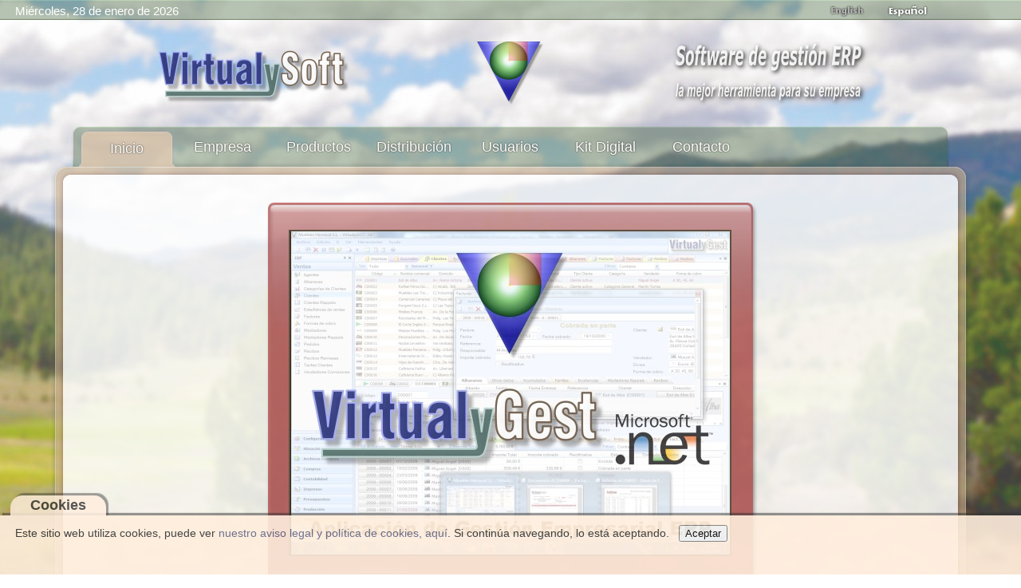

--- FILE ---
content_type: text/html; charset=UTF-8
request_url: https://virtualysoft.com/web/vys.php?menu=home&i=es&a=&s=inke0qecbjv8cqoie2o5kb9vci&lic=0&nus=&emp=&ast=
body_size: 4004
content:

<!DOCTYPE html>
<html xmlns="http://www.w3.org/1999/xhtml" xml:lang="es-es" lang="es-es" dir="ltr">
<head>
<meta http-equiv="content-type" content="text/html; charset=utf-8" />
<meta http-equiv="Cache-Control" content="max-age=2592000, public" />
<meta name="robots" content="all" />
<meta property="og:title" content="VirtualySoft - Software de gestion ERP para PYMEs - ERP VirtualyGEST .NET" />
<meta property="og:description" content="VirtualySoft es el fabricante del software ERP VirtualyGEST .NET para PYMES de diversos sectores. Sofware de gestión comercial e industrial para emprendedores y PYMES" />
<meta name="description" content="VirtualySoft es el fabricante del software ERP VirtualyGEST .NET para PYMES de diversos sectores. Sofware de gestión comercial e industrial para emprendedores y PYMES" />
<meta id="MetaDescription" name="DESCRIPTION" content="VirtualySoft es el fabricante del software ERP VirtualyGEST .NET para PYMES de diversos sectores. Sofware de gestión comercial e industrial para emprendedores y PYMES" />
<meta id="MetaKeywords" name="KEYWORDS" content="erp, software erp, software para pymes, software de gestion, software de gestion erp, software de gestion para pymes, software para empresas, software para empresas del mueble, sistemas de gestion comercial, software erp en español, software de fabricación, software para fabricantes, i+d software, virtualygest, soluciones erp, programa gestion comercial, programa gestion industrial, programa gestion de empresas, gestion ventas, gestion compras, gestion produccion, programa contabilidad, presupuestos, almacen, programa para autonomos, emprendedores, factura electronica" />
<meta name="keywords" content="erp, software erp, software para pymes, software de gestion, software de gestion erp, software de gestion para pymes, software para empresas, software para empresas del mueble, sistemas de gestion comercial, software erp en español, software de fabricación, software para fabricantes, i+d software, virtualygest, soluciones erp, programa gestion comercial, programa gestion industrial, programa gestion de empresas, gestion ventas, gestion compras, gestion produccion, programa contabilidad, presupuestos, almacen, programa para autonomos, emprendedores, factura electronica" />
<meta name="generator" content="VirtualySoft" />
<meta name="revisit-after" content="1 DAYS" />
<meta name="rating" content="GENERAL" /> 
<meta name="author" content="VirtualySoft Yecla S.L. (www.virtualysoft.com)" />
<meta name="viewport" content="width=device-width, initial-scale=1.0">

<link rel="shortcut icon" type="image/ico" href="https://virtualysoft.com/favicon.ico" /> 
<link rel="stylesheet" href="./css/plantilla.css" type="text/css" />
<link rel="canonical" href="https://virtualysoft.com/web/vys.php?menu=productos" />

<title>VirtualySoft - Software de gestión ERP para PYMEs - ERP VirtualyGEST .NET - Inicio</title>

<script type="text/javascript">
function RecargarPagina() {
	top.location.replace(window.location.href);
	return;
}
function EvitarIntroFormularios(evt) {
	var evt = (evt) ? evt : ((event) ? event : null);
	var node = (evt.target) ? evt.target : ((evt.srcElement) ? evt.srcElement : null);
	if ((evt.keyCode == 13) && (node.type=="text")) {return false;}
}
function ControlCookies() {
    localStorage.controlcookie = (localStorage.controlcookie || 0);  // si variable no existe se crea (al clicar en Aceptar)
    localStorage.controlcookie++;  // incrementamos cuenta de la cookie
    cookie1.style.display='none';  // Esconde la política de cookies
}
if (top != self) RecargarPagina();
document.onkeypress = EvitarIntroFormularios; 
</script>

<!--[if IE]>
  <style type="text/css">
	html { filter: expression(document.execCommand("BackgroundImageCache", false, true)); }
  </style>
<![endif]-->

<link rel="stylesheet" type="text/css" href="css/slideshow.css" />
<script type="text/javascript" src="librerias/mootools-min.js"></script>
<script type="text/javascript" src="librerias/slideshow-min.js"></script>
<script type="text/javascript">
window.addEvent("domready", function(){
	var data1 = ['fondo-es.jpg','33.jpg','fondo-es.jpg','6.jpg','fondo-es.jpg','3.jpg','fondo-es.jpg','35.jpg','fondo-es.jpg','13.jpg','fondo-es.jpg','8.jpg','fondo-es.jpg','31.jpg','fondo-es.jpg','15.jpg','fondo-es.jpg','34.jpg','fondo-es.jpg','18.jpg','fondo-es.jpg','32.jpg','fondo-es.jpg','36.jpg','fondo-es.jpg','2.jpg','fondo-es.jpg','25.jpg','fondo-es.jpg','29.jpg','fondo-es.jpg','11.jpg','fondo-es.jpg','27.jpg','fondo-es.jpg','1.jpg','fondo-es.jpg','7.jpg','fondo-es.jpg','24.jpg','fondo-es.jpg','22.jpg','fondo-es.jpg','21.jpg','fondo-es.jpg','9.jpg','fondo-es.jpg','30.jpg','fondo-es.jpg','5.jpg','fondo-es.jpg','26.jpg','fondo-es.jpg','4.jpg','fondo-es.jpg','23.jpg','fondo-es.jpg','17.jpg','fondo-es.jpg','20.jpg','fondo-es.jpg','28.jpg','fondo-es.jpg','16.jpg','fondo-es.jpg','10.jpg','fondo-es.jpg','19.jpg','fondo-es.jpg','14.jpg','fondo-es.jpg','12.jpg','fondo-es.jpg'];
	var myShow1 = new Slideshow("show1", data1, { thumbnails: false, captions: false, controller: false, hu: "inicio/galeria/", resize: false, width: 550, height: 405 });});
</script>

<!-- Google tag (gtag.js) -->
<script async src="https://www.googletagmanager.com/gtag/js?id=G-D270GGP3RH"></script>
<script>
  window.dataLayer = window.dataLayer || [];
  function gtag(){dataLayer.push(arguments);}
  gtag('js', new Date());

  gtag('config', 'G-D270GGP3RH');
</script>

</head>
<body style="background: url(./img/fondos/fondo-d.jpg) no-repeat fixed center;" oncontextmenu="return false">

<div class="cookiesms" id="cookie1">
	Este sitio web utiliza cookies, puede ver <a href="https://virtualysoft.com/web/vys.php?menu=legal">nuestro aviso legal y política de cookies, aquí</a>. Si continúa navegando, lo está aceptando. &nbsp;
	<button onclick="ControlCookies()">Aceptar</button>
	<div class="cookies2" onmouseover="document.getElementById('cookie1').style.bottom = '0px';"><b>Cookies</b></div>
</div>
<script type="text/javascript">
if (localStorage.controlcookie>0){ 
	//document.getElementById('cookie1').style.bottom = '-50px'; AG:Cambiado por siguiente línea
	document.getElementById('cookie1').style.display='none';
}
</script>


<div class="solapa">

<table style="width: 92%; border: 0; padding: 0; font-family: Arial; font-size: 11pt; color: #fff;"><tr>
 
<td style='text-align: left; vertical-align: top; padding-bottom: 5px;'> &nbsp; &nbsp; <span id='fecha80'>Miércoles, 28 de enero de 2026</span></td><td style='text-align: center; vertical-align: middle;'><div></div></td><td style='text-align: right; vertical-align: bottom;'> <a href="vys.php?menu=home&amp;m2=&amp;i=en&amp;a=&amp;s=91anmq3ugl7heq6mil0df5437c&amp;lic=0&amp;nus=&amp;emp=&amp;ast="> <img style="margin: 1px 9px; border: 0;" src="img/banderas/en_off.png" alt="English" title="English" onMouseOver='this.src="img/banderas/en.png";' onMouseOut='this.src="img/banderas/en_off.png";'></a> <img style="margin: 1px 9px; border: 0;" src="img/banderas/es.png" alt="Español" title="Español" onMouseOver='this.src="img/banderas/es.png";' onMouseOut='this.src="img/banderas/es.png";'></td>
</tr></table>

</div>

<div class="pagina">

	<div id="cabecera">

		<div id="membrete">
		<table style="width: 100%; border: 0;">
			<tr>
				<td style='text-align: center; vertical-align: bottom;'>
		<img id="logo80" src="./img/VirtualySoft_80.png" alt="VirtualySoft :: Investigación y desarrollo de software ERP para PYMEs" title="VirtualySoft :: Investigación y desarrollo de software ERP para PYMEs" />
				</td>
				<td style='text-align: center; vertical-align: bottom;'>
		<img id="icono80" src="./img/logo_icono2_80.png" alt="ERP VirtualyGEST .NET :: la mejor herramienta para su empresa :: Software de gestión ERP para PYMEs" title="ERP VirtualyGEST .NET :: la mejor herramienta para su empresa :: Software de gestión ERP para PYMEs" />
				</td>
				<td style='text-align: center; vertical-align: bottom;'><a href="vys.php?menu=novedades&amp;i=es&amp;a=&amp;s=91anmq3ugl7heq6mil0df5437c&amp;lic=0&amp;nus=&amp;emp=&amp;ast=">
		<img src="./img/texto_80_es-1.png" alt="ERP VirtualyGEST .NET :: la mejor herramienta para su empresa :: Software de gestión ERP para PYMEs" title="ERP VirtualyGEST .NET :: la mejor herramienta para su empresa :: Software de gestión ERP para PYMEs" /></a>
				</td>
			</tr>
		</table>
		</div>

		<div id="barramenu"><div class="barramenu-2"><div class="barramenu-3"></div></div></div>

		<div id="menu">
			<ul class="menu menu-dropdown">
			<li class="level1 tab2menu tabmen1">
				<a class="level1 tab2menu" href="vys.php?menu=home&amp;i=es&amp;a=&amp;s=91anmq3ugl7heq6mil0df5437c&amp;lic=0&amp;nus=&amp;emp=&amp;ast=">				<span class="bg tab2menu">Inicio</span></a></li>
			<li class="level1 tab1menu tabmen2">
				<a class="level1 tab1menu" href="vys.php?menu=empresa&amp;i=es&amp;a=&amp;s=91anmq3ugl7heq6mil0df5437c&amp;lic=0&amp;nus=&amp;emp=&amp;ast=">				<span class="bg tab1menu">Empresa</span></a></li>
			<li class="level1 tab1menu tabmen3">
				<a class="level1 tab1menu" href="vys.php?menu=productos&amp;i=es&amp;a=&amp;s=91anmq3ugl7heq6mil0df5437c&amp;lic=0&amp;nus=&amp;emp=&amp;ast=">				<span class="bg tab1menu">Productos</span></a></li>
			<li class="level1 tab1menu tabmen4">
				<a class="level1 tab1menu" href="vys.php?menu=distribucion&amp;i=es&amp;a=&amp;s=91anmq3ugl7heq6mil0df5437c&amp;lic=0&amp;nus=&amp;emp=&amp;ast=">				<span class="bg tab1menu">Distribución</span></a></li>
			<li class="level1 tab1menu tabmen5">
				<a class="level1 tab1menu" href="vys.php?menu=usuarios&amp;i=es&amp;a=&amp;s=91anmq3ugl7heq6mil0df5437c&amp;lic=0&amp;nus=&amp;emp=&amp;ast=">				<span class="bg tab1menu">Usuarios</span></a></li>
				
			<li class="level1 tab1menu tabmen6">
				<a class="level1 tab1menu" href="vys.php?menu=novedades&amp;i=es&amp;a=&amp;s=91anmq3ugl7heq6mil0df5437c&amp;lic=0&amp;nus=&amp;emp=&amp;ast=">				<span class="bg tab1menu">Kit Digital</span></a></li>
			<li class="level1 tab1menu tabmen7">
				<a class="level1 tab1menu" href="vys.php?menu=contacto&amp;i=es&amp;a=&amp;s=91anmq3ugl7heq6mil0df5437c&amp;lic=0&amp;nus=&amp;emp=&amp;ast=">				<span class="bg tab1menu">Contacto</span></a></li>
			</ul>
		</div>
	</div>

	<div class="marco">

		<div class="marco-t1"><div class="marco-t2"><div class="marco-t3"></div></div></div>

		<div class="marco-1"><div class="marco-2">
			<div class="marco-inner-1"><div class="marco-inner-2">
				<div id="cuerpo-cuadro">
<div style="font-family: Verdana; font-size: 10pt; color: #313131;"><div class=divInicio>

<table style="width: 100%; border: 0; padding: 0;">
	<tr>
	<td style="width: 30%;">&nbsp;</td>
	<td style="width: 640px;">

<div class="panel">
 <div class="pcontenidoInicio pcfondo2">
  <div class="psuperiorInicio psfondo2"></div>

	<div style="text-align: center; margin-left: auto; margin-right: auto;">
	<br><br>

	<table style='border: 2px solid #605040; border-collapse: collapse; width: 555px; height: 409px; padding: 0;'>
	<tr><td style='background-color: #312212;'>
		<div id='show1' class='slideshow'></div>
	</td></tr>
	</table>

	<br>
	</div>

 </div>
 <div class="pinferiorInicio pifondo2"><div></div></div>
</div>

	</td>
	<td style='width: 30%;'>&nbsp;</td>
	</tr>
</table>

<div style="text-align: center;">
<h2>Gestionando PYMEs con nuestro software ERP VirtualyGEST .NET</h2>
<br>
</div>

</div>
</div>				</div>
			</div></div>
			
			<div class="marco-inner-b1"><div class="marco-inner-b2"><div class="marco-inner-b3"></div></div></div>

			<div id="pie">
                <table style="width: 100%; border: 0; padding: 6px;"><tr><td style="width: 53%; text-align: right;"><div class="fb-like" data-href="https://virtualysoft.com" data-send="true" data-layout="button_count" data-width="120" data-show-faces="true" data-font="verdana" data-action="recommend"></div></td><td style="width: 47%; text-align: left;"><div style="margin-top: 3px; margin-left: 65px;"><a href="https://twitter.com/share" class="twitter-share-button" data-lang='es' data-count="none" data-url="https://virtualysoft.com" data-text="@VirtualySoft - Software de gestion #ERP para #PYMEs diversos sectores - #ERP VirtualyGEST .NET" data-via="VirtualySoft" data-related="VirtualySoft" data-hashtags="ERP">Twittear</a></div></td></tr></table>
				Copyright &copy;&nbsp;2026&nbsp; VirtualySoft. &nbsp;Reservados todos los derechos.<br/>
				<a href="vys.php?menu=contacto&amp;i=es&amp;a=&amp;s=91anmq3ugl7heq6mil0df5437c&amp;lic=0&amp;nus=&amp;emp=&amp;ast=" title="Contactar">Contactar</a>&nbsp; -&nbsp; <a href="vys.php?menu=legal&amp;i=es&amp;a=&amp;s=91anmq3ugl7heq6mil0df5437c&amp;lic=0&amp;nus=&amp;emp=&amp;ast=" title="Aviso legal">Aviso legal</a>
				<a class="subir" href="#"></a>
			</div>		

		</div></div>

		<div class="marco-b1"><div class="marco-b2"><div class="marco-b3"></div></div></div>
						
	</div>
</div>
    

<script type="text/javascript">
  var _gaq = _gaq || [];
  var pluginUrl = '//www.google-analytics.com/plugins/ga/inpage_linkid.js';
  _gaq.push(['_require', 'inpage_linkid', pluginUrl]);
  _gaq.push(['_setAccount', 'UA-15289138-10']);
  _gaq.push(['_trackPageview']);
  (function() {
    var ga = document.createElement('script'); ga.type = 'text/javascript'; ga.async = true;
    ga.src = ('https:' == document.location.protocol ? 'https://ssl' : 'http://www') + '.google-analytics.com/ga.js';
    var s = document.getElementsByTagName('script')[0]; s.parentNode.insertBefore(ga, s);
  })();
</script>

<div id="fb-root"></div>

<a href="https://virtualysoft.com" target="_blank"><img src="VirtualySoft.png" alt="VirtualySoft" style="border:0; float:left;" /></a>

</body>
</html>


--- FILE ---
content_type: text/css
request_url: https://virtualysoft.com/web/css/modulos.css
body_size: 2239
content:
/*
 * module headers
 */

.module h3.header {
	margin: 0px;
	padding: 0px;
	font-size: 18px;
	color: #5f6b7c;
	text-shadow: 0px 1px 0px #ffffff, 0px 1px 4px #c8c8c8;
	font-weight: normal;
}

.module span.header-2,
.module span.header-3 { display: block; }

 
.module h3.header span.title {
	display: block;
	font-size: 16px;
	line-height: 26px;
}

.module h3.header span.subtitle {
	display: block;
	margin-top: -5px;
	line-height: 10px;
	font-size: 9px;
	font-weight: normal;
	color: #646464;
	letter-spacing: 1px;
	text-indent: 1px;
}

/*
 * space between modules
 */

div.separator .module { margin: 0px 10px 0px 0px; }

#left .module,
#right .module,
#contentleft .module,
#contentright .module { margin-bottom: 10px; }

#left .last,
#right .last,
#contentleft .last,
#contentright .last { margin-bottom: 0px; }

#top .topblock .module { margin: 0px 0px 10px 0px; }

#bottom .bottomblock .module { margin: 10px 0px 0px 0px; }

/*
 * header module positions
 */

#toolbar .left .module,
#headerbar .left .module {
	margin-right: 15px;
	float: left;
}

#toolbar .right .module,
#headerbar .right .module {
	margin-left: 15px;
	float: right;
}

/*
 * badge styles
 */
 
div.module { position: relative; }
 
div.module div.badge {
	position: absolute;
	top: 0px;
	right: 0px;
	width: 39px;
	height: 39px;
	background: url(../images/module_badges.png) 0 0 no-repeat;
	overflow: hidden;
	z-index: 1;
}
 
div.module div.badge-hot { background-position: 0 0; }
div.module div.badge-top { background-position: 0 -40px; }
div.module div.badge-pick { background-position: 0 -80px; }
div.module div.badge-new { background-position: 0 -120px; }

/*
 * icon styles
 */
 
div.module h3.header span.icon {
	display: block; 
	position: relative;
	left: 0px;
	width: 32px;
	height: 30px;
	background: url(../images/module_icons.png) 0 0 no-repeat;
	overflow: hidden;
	float: left;
}

div.module h3.header span.icon-feed { background-position: 0 0; }
div.module h3.header span.icon-download { background-position: 0 -30px; }
div.module h3.header span.icon-twitter { background-position: 0 -60px; }
div.module h3.header span.icon-mail { background-position: 0 -90px; }
div.module h3.header span.icon-message { background-position: 0 -120px; }
div.module h3.header span.icon-users { background-position: 0 -150px; }
div.module h3.header span.icon-shopping { background-position: 0 -180px; }
div.module h3.header span.icon-lock { background-position: 0 -210px; }

/*
 * module: blank
 */
 
div.mod-blank { overflow: hidden; }

/*
 * module: dropdown
 */

#menu ul.mod-dropdown {
	padding-left: 0px;
	background: none;
}

#menu .mod-dropdown .module {
	padding: 5px;
	overflow: hidden;
}

#menu .mod-dropdown .dropdown { width: 300px; }

/*
 * module: headermodule
 */

div.mod-headerbar { overflow: hidden; }

div.mod-headerbar span {
	padding: 2px 10px 2px 10px;
	font-size: 16px;
	line-height: 26px;
	text-align: center;
	text-shadow: 0px -1px 1px #323232;
}

/*
 * module: rounded
 */
 
div.mod-rounded div.box-t1 { background: url(../images/module_rounded_white_corners.png) 0 0 no-repeat; }

div.mod-rounded div.box-t2 {
	padding: 0px 10px 0px 10px;
	background: url(../images/module_rounded_white_corners.png) 100% -15px no-repeat;
}

div.mod-rounded div.box-t3 {
	height: 10px;
	background: url(../images/module_rounded_white_corners.png) 0 -30px repeat-x;
}

div.mod-rounded div.box-1 { background: url(../images/module_rounded_white_edges.png) 0 0 repeat-y; }

div.mod-rounded div.box-2 {
	padding: 0px 10px 0px 10px;
	background: url(../images/module_rounded_white_edges.png) 100% 0 repeat-y;
}

div.mod-rounded div.box-3 {
	background: #F5F5F5;
	overflow: hidden;
}
div.mod-rounded div.with-header { padding-top: 28px; }

div.mod-rounded div.box-b1 { background: url(../images/module_rounded_white_corners.png) 0 -45px no-repeat; }

div.mod-rounded div.box-b2 {
	padding: 0px 10px 0px 10px;
	background: url(../images/module_rounded_white_corners.png) 100% -60px no-repeat;
}

div.mod-rounded div.box-b3 {
	height: 10px;
	background: url(../images/module_rounded_white_corners.png) 0 -75px repeat-x;
}

div.mod-rounded h3.header {
	position: absolute;
	top: 0px;
	left: 7px;
	right: 7px;
	z-index: 1;
	height: 35px;
	background: url(../images/module_rounded_white_header.png) 0 100% repeat-x;
	line-height: 37px;
	overflow: hidden;
}

div.mod-rounded h3.header span.icon { top: 2px; }
div.mod-rounded div.badge { top: 1px; right: 1px; }
div.mod-rounded em.box { background: #ffffff; }

div.mod-rounded h3.header span.title { line-height: 25px; }
div.mod-rounded h3.header span.subtitle { margin-top: -3px; }

/* color: templatecolor */
div.mod-rounded-templatecolor div.box-t1,
div.mod-rounded-templatecolor div.box-t2,
div.mod-rounded-templatecolor div.box-t3,
div.mod-rounded-templatecolor div.box-b1,
div.mod-rounded-templatecolor div.box-b2,
div.mod-rounded-templatecolor div.box-b3 { background-image: url(../images/module_rounded_templatecolor_corners.png); }

div.mod-rounded-templatecolor div.box-1,
div.mod-rounded-templatecolor div.box-2 { background-image: url(../images/module_rounded_templatecolor_edges.png); }

div.mod-rounded-templatecolor div.box-3 {
	background: #ACB8BE;
	color: #ffffff;
	text-shadow: 0px 1px 1px #969696;
}

div.mod-rounded-templatecolor h3.header {
	background-image: url(../images/module_rounded_templatecolor_header.png);
	color: #ffffff;
	text-shadow: 0px 1px 1px #646464;
}

div.mod-rounded-templatecolor h3.header span.subtitle { color: #ffffff; }
div.mod-rounded-templatecolor div.badge { top: 3px; right: 3px; }
div.mod-rounded-templatecolor em.box { background: #f5f6f7; color: #646464; text-shadow: none; }

div.mod-rounded-templatecolor a:link,
div.mod-rounded-templatecolor a:visited { color: #ffffff; text-decoration: underline; }
div.mod-rounded-templatecolor a:hover { color: #ffffff; text-shadow: 0px 0px 2px #646464; }

/* menu */
div.mod-menu-rounded div.box-2 { padding: 0px 7px 0px 7px; }
div.mod-menu-rounded div.with-header { padding-top: 25px; }

/*
 * module: line
 */

div.mod-line div.box-1 {
	padding: 5px 15px 10px 15px;
	overflow: hidden;
}

div.mod-line h3.header {
	height: 30px;
	padding-left: 15px;
	line-height: 28px;
	background: url(../images/module_line.png) 0 100% repeat-x;
	letter-spacing: -1px;
}

div.mod-line h3.header span.header-2 {
	padding: 0px 5px 0px 5px;
	background: #ffffff;
	float: left;
}

/*
 * module: polaroid
 */

div.mod-polaroid div.badge-tape {
	position: absolute;
	top: -13px;
	left: 50%;
	width: 114px;
	height: 38px;
	margin-left: -57px;
	background: url(../images/module_polaroid_tape.png) 0 0 no-repeat;
	z-index: 1;
}

div.mod-polaroid div.box-1 {
	margin-top: 13px;
	padding: 10px 10px 5px 10px;
	border-top: 1px solid #C8C8C8;
	border-left: 1px solid #C8C8C8;
	border-right: 1px solid #C8C8C8;
	background: #ffffff url(../images/module_polaroid_bg.png) 0 100% repeat-x;
	overflow: hidden;
}

div.mod-polaroid div.box-2 {
	margin-bottom: 5px;
	background: #000000;
}

div.mod-polaroid div.box-3 {
	padding: 10px 15px 10px 15px;
	overflow: hidden;
	font-family: "Comic Sans MS", "Trebuchet MS", Arial, Helvetica, sans-serif;
	font-style: italic;
	color: #C8C8C8;
}

div.mod-polaroid div.box-b1 {
	background: url(../images/module_polaroid_shadows.png) 0 0 no-repeat;
}

div.mod-polaroid div.box-b2 {
	padding: 0px 70px 0px 70px;
	background: url(../images/module_polaroid_shadows.png) 100% -5px no-repeat;
}

div.mod-polaroid div.box-b3 {
	height: 5px;
	background: url(../images/module_polaroid_shadows.png) 0 -10px repeat-x;
}

div.mod-polaroid h3.header {
	height: 25px;
	margin: 0px 0px 0px 0px;
	line-height: 25px;
	text-align: center;
	letter-spacing: -1px;
	font-family: "Comic Sans MS", "Trebuchet MS", Arial, Helvetica, sans-serif;
	font-style: italic;
	color: #323232;
}

#left div.mod-polaroid,
#right div.mod-polaroid,
#contentleft div.mod-polaroid,
#contentright div.mod-polaroid { margin-top: 20px; }

/*
 * module: postit
 */

div.mod-postit div.box-1 {
	background: #FFFFAA;
	color: #323232;
}

div.mod-postit div.box-2 {
	padding: 15px 15px 0px 15px;
	overflow: hidden;
	font-family: "Comic Sans MS", "Trebuchet MS", Arial, Helvetica, sans-serif;
	font-style: italic;
}

div.mod-postit div.box-b1 {
	background: url(../images/module_postit_shadows.png) 0 0 no-repeat;
}

div.mod-postit div.box-b2 {
	padding: 0px 90px 0px 60px;
	background: url(../images/module_postit_shadows.png) 100% -40px no-repeat;
}

div.mod-postit div.box-b3 {
	height: 40px;
	background: url(../images/module_postit_shadows.png) 0 -80px repeat-x;
}

div.mod-postit h3.header {
	height: 30px;
	margin: -15px -15px 5px -15px;
	background: #FFFFDA;
	line-height: 30px;
	text-indent: 15px;
	letter-spacing: -1px;
	font-family: "Comic Sans MS", "Trebuchet MS", Arial, Helvetica, sans-serif;
	font-style: italic;
	color: #323232;
	text-shadow: none;
}

/*
 * module: tab
 */
 
div.mod-tab { padding: 15px 0px 0px 0px; }

div.mod-tab div.box-1 { background: url(../images/module_tab_l.png) 0 0 repeat-y; }
div.mod-tab div.box-2 { background: url(../images/module_tab_t.png) 0 0 repeat-x; }
div.mod-tab div.box-3 { background: url(../images/module_tab_tr.png) 100% 0 no-repeat; }

div.mod-tab div.box-4 {
	padding: 20px 15px 10px 15px;
	background: url(../images/module_tab_bl.png) 0 100% no-repeat;
}

div.mod-tab h3.header {
	position: absolute;
	top: 0px;
	left: 0px;
	background: url(../images/module_tab_header.png) 0 0 no-repeat;
	line-height: 30px;
}

div.mod-tab span.header-2 {
	padding: 0px 20px 0px 15px;
	background: url(../images/module_tab_header.png) 100% -35px no-repeat;
}

div.mod-tab span.header-3 {
	height: 30px;
	background: url(../images/module_tab_header.png) 0 -70px repeat-x;
}

div.mod-rounded ul.menu a.level1,
div.mod-rounded ul.menu span.level1 { background: #EBE7E4 url(../img/submenu_level1_item.png) 0 0 no-repeat; }
div.mod-rounded ul.menu li.parent { background: #E6E0DD url(../img/submenu_level2_bg.png) 0 30px repeat-x; }
div.mod-rounded ul.menu ul.level2 { background: url(../img/submenu_level2_bg.png) 0 100% repeat-x; }

a.readmore { background-image: url(../img/readmore.png); }

div.mod-headerbar span { background: url(../img/module_headerbar.png) 0 0 repeat; }

div.mod-rounded div.box-t1,
div.mod-rounded div.box-t2,
div.mod-rounded div.box-t3,
div.mod-rounded div.box-b1,
div.mod-rounded div.box-b2,
div.mod-rounded div.box-b3 { background-image: url(../img/module_rounded_white_corners.png); }
div.mod-rounded div.box-1,
div.mod-rounded div.box-2 { background-image: url(../img/module_rounded_white_edges.png); }
div.mod-rounded div.box-3 { background: #EBE7E4; }
div.mod-rounded h3.header { background-image: url(../img/module_rounded_white_header.png); }

div.mod-rounded-templatecolor div.box-t1,
div.mod-rounded-templatecolor div.box-t2,
div.mod-rounded-templatecolor div.box-t3,
div.mod-rounded-templatecolor div.box-b1,
div.mod-rounded-templatecolor div.box-b2,
div.mod-rounded-templatecolor div.box-b3 { background-image: url(../img/module_rounded_templatecolor_corners.png); }
div.mod-rounded-templatecolor div.box-1,
div.mod-rounded-templatecolor div.box-2 { background-image: url(../img/module_rounded_templatecolor_edges.png); }
div.mod-rounded-templatecolor div.box-3 { background: url(../img/module_rounded_templatecolor_bg.png) 0 0  repeat; }
div.mod-rounded-templatecolor h3.header { background-image: url(../img/module_rounded_templatecolor_header.png); }
/*
div.mod-line h3.header { background-image: url(../img/module_line.png); }

div.mod-tab h3.header,
div.mod-tab span.header-2,
div.mod-tab span.header-3 { background-image: url(../img/module_tab_header.png); }
*/


--- FILE ---
content_type: application/javascript
request_url: https://virtualysoft.com/web/librerias/slideshow-min.js
body_size: 6177
content:
(function(){WhenPaused=1<<0;WhenPlaying=1<<1;OnStart=1<<2;Slideshow=new Class({Implements:[Chain,Events,Options],options:{accesskeys:{first:{key:"shift left",label:"Shift + Leftwards Arrow"},prev:{key:"left",label:"Leftwards Arrow"},pause:{key:"p",label:"P"},next:{key:"right",label:"Rightwards Arrow"},last:{key:"shift right",label:"Shift + Rightwards Arrow"}},captions:true,center:true,classes:[],controller:true,data:null,delay:2000,duration:1000,fast:false,height:false,href:"",hu:"",linked:false,loader:true,loop:true,match:/\?slide=(\d+)$/,overlap:true,paused:false,random:false,replace:[/(\.[^\.]+)$/,"t$1"],resize:"fill",slide:0,thumbnails:true,titles:false,transition:"sine:in:out",width:false},initialize:function(f,k,q){this.setOptions(q);this.el=document.id(f);if(!this.el){return}var m=window.location.href.match(this.options.match);this.slide=this._slide=this.options.match&&m?m[1].toInt():this.options.slide;this.counter=this.timeToNextTransition=this.timeToTransitionComplete=0;this.direction="left";this.cache={};this.paused=false;if(!this.options.overlap){this.options.duration*=2}var l=this.el.getElement("a")||new Element("a");if(!this.options.href){this.options.href=l.get("href")||""}if(this.options.hu.length&&!this.options.hu.test(/\/$/)){this.options.hu+="/"}if(this.options.fast===true){this.options.fast=WhenPaused|WhenPlaying}var p="slideshow first prev play pause next last images captions controller thumbnails hidden visible inactive active loader".split(" "),o=p.map(function(s,r){return this.options.classes[r]||s},this);this.classes=o.associate(p);this.classes.get=function(){var t="."+this.slideshow;for(var s=0,r=arguments.length;s<r;s++){t+="-"+this[arguments[s]]}return t}.bind(this.classes);if(!k){this.options.hu="";k={};var g=this.el.getElements(this.classes.get("thumbnails")+" img");this.el.getElements(this.classes.get("images")+" img").each(function(t,u){var v=t.src,s=t.alt||t.title,r=t.getParent().href,w=g[u]?g[u].src:"";k[v]={caption:s,href:r,thumbnail:w}})}var j=this.load(k);if(!j){return}this.events={};this.events.push=function(s,r){if(!this[s]){this[s]=[]}this[s].push(r);document.addEvent(s,r);return this}.bind(this.events);this.accesskeys={};for(action in this.options.accesskeys){var i=this.options.accesskeys[action];this.accesskeys[action]=accesskey={label:i.label};["shift","control","alt"].each(function(r){var s=new RegExp(r,"i");accesskey[r]=i.key.test(s);i.key=i.key.replace(s,"")});accesskey.key=i.key.trim()}this.events.push("keyup",function(r){Object.each(this.accesskeys,function(t,s){if(r.key==t.key&&r.shift==t.shift&&r.control==t.control&&r.alt==t.alt){this[s]()}},this)}.bind(this));var f=this.el.getElement(this.classes.get("images")),h=this.el.getElement("img")||new Element("img"),n=f?f.empty():new Element("div",{"class":this.classes.get("images").substr(1)}).inject(this.el),e=n.getSize();this.height=this.options.height||e.y;this.width=this.options.width||e.x;n.set({styles:{height:this.height,width:this.width}});this.el.store("images",n);this.a=this.image=h;if(Browser.ie&&Browser.version>=7){this.a.style.msInterpolationMode="bicubic"}this.a.set("styles",{display:"none"});this.b=this.a.clone();[this.a,this.b].each(function(r){l.clone().cloneEvents(l).grab(r).inject(n)});this.options.captions&&new a(this);this.options.controller&&new c(this);this.options.loader&&new d(this);this.options.thumbnails&&new b(this);this._preload(this.options.fast&OnStart)},go:function(g,f){var e=(this.slide+this.data.images.length)%this.data.images.length;if(g==e||Date.now()<this.timeToTransitionComplete){return}clearTimeout(this.timer);this.timeToNextTransition=0;this.direction=f?f:g<this._slide?"right":"left";this.slide=this._slide=g;if(this.preloader){this.preloader=this.preloader.destroy()}this._preload((this.options.fast&WhenPlaying)||(this.paused&&this.options.fast&WhenPaused))},first:function(){this.prev(true)},prev:function(e){var f=0;if(!e){if(this.options.random){if(this.showed.i<2){return}this.showed.i-=2;f=this.showed.array[this.showed.i]}else{f=(this.slide-1+this.data.images.length)%this.data.images.length}}this.go(f,"right")},pause:function(e){if(e!=undefined){this.paused=e?false:true}if(this.paused){this.paused=false;this.timeToTransitionComplete=Date.now()+this.timeToTransitionComplete;this.timer=this._preload.delay(50,this);[this.a,this.b].each(function(f){["morph","tween"].each(function(g){if(this.retrieve(g)){this.get(g).resume()}},f)});this.controller&&this.el.retrieve("pause").getParent().removeClass(this.classes.play)}else{this.paused=true;this.timeToTransitionComplete=this.timeToTransitionComplete-Date.now();clearTimeout(this.timer);[this.a,this.b].each(function(f){["morph","tween"].each(function(g){if(this.retrieve(g)){this.get(g).pause()}},f)});this.controller&&this.el.retrieve("pause").getParent().addClass(this.classes.play)}},next:function(e){var f=e?this.data.images.length-1:this._slide;this.go(f,"left")},last:function(){this.next(true)},load:function(g){this.firstrun=true;this.showed={array:[],i:0};if(typeOf(g)=="array"){this.options.captions=false;g=new Array(g.length).associate(g.map(function(n,m){return n+"?"+m}))}this.data={images:[],captions:[],hrefs:[],thumbnails:[],targets:[],titles:[]};for(var j in g){var i=g[j]||{},j=this.options.hu+j,f=i.caption?i.caption.trim():"",e=i.href?i.href.trim():this.options.linked?j:this.options.href,h=i.target?i.target.trim():"_self",l=i.thumbnail?this.options.hu+i.thumbnail.trim():j.replace(this.options.replace[0],this.options.replace[1]),k=f.replace(/<.+?>/gm,"").replace(/</g,"&lt;").replace(/>/g,"&gt;").replace(/"/g,"'");this.data.images.push(j);this.data.captions.push(f);this.data.hrefs.push(e);this.data.targets.push(h);this.data.thumbnails.push(l);this.data.titles.push(k)}if(this.options.random){this.slide=this._slide=Number.random(0,this.data.images.length-1)}if(this.options.thumbnails&&this.el.retrieve("thumbnails")){this._thumbnails()}if(this.el.retrieve("images")){[this.a,this.b].each(function(m){["morph","tween"].each(function(n){if(this.retrieve(n)){this.get(n).cancel()}},m)});this.slide=this._slide=this.timeToTransitionComplete=0;this.go(0)}return this.data.images.length},destroy:function(e){Object.each(this.events,function(g,f){if("each" in g){g.each(function(h){document.removeEvent(f,h)})}});this.pause(1);"caption loader thumbnails".split(" ").each(function(f,g){this.options[f]&&(g=this[f].retrieve("timer"))&&clearTimeout(g)},this);typeOf(this.el[e])=="function"&&this.el[e]();delete this.el.uid},_preload:function(e){var i=this.data.images[this._slide].replace(/([^?]+).*/,"$1"),g=loaded=!!this.cache[i];if(!g){if(!this.preloader){this.preloader=new Asset.image(i,{onerror:function(){},onload:function(){this.store("loaded",true)}})}loaded=this.preloader.retrieve("loaded")&&this.preloader.get("width")}if(loaded&&Date.now()>this.timeToNextTransition&&Date.now()>this.timeToTransitionComplete){var i=this.data.images[this._slide].replace(/([^?]+).*/,"$1");if(this.preloader){this.cache[i]={height:this.preloader.get("height"),src:i,width:this.preloader.get("width")}}if(this.stopped){if(this.options.captions){this.caption.get("morph").cancel().start(this.classes.get("captions","hidden"))}this.pause(1);if(this.end){this.fireEvent("end")}this.stopped=this.end=false;return}this.image=this.counter%2?this.b:this.a;this.image.set("styles",{display:"block",height:null,visibility:"hidden",width:null,zIndex:this.counter});this.image.set(this.cache[i]);this.image.width=this.cache[i].width;this.image.height=this.cache[i].height;this.options.resize&&this._resize(this.image);this.options.center&&this._center(this.image);var f=this.image.getParent();if(this.data.hrefs[this._slide]){f.set("href",this.data.hrefs[this._slide]);f.set("target",this.data.targets[this._slide])}else{f.erase("href");f.erase("target")}var h=this.data.titles[this._slide];this.image.set("alt",h);this.options.titles&&f.set("title",h);this.options.loader&&this.loader.fireEvent("hide");this.options.captions&&this.caption.fireEvent("update",e);this.options.thumbnails&&this.thumbnails.fireEvent("update",e);this._show(e);this._loaded(e)}else{if(Date.now()>this.timeToNextTransition&&this.options.loader){this.loader.fireEvent("show")}this.timer=this._preload.delay(50,this,e)}},_show:function(f){if(!this.image.retrieve("morph")){var g=this.options.overlap?{link:"cancel"}:{link:"chain"};$$(this.a,this.b).set("morph",Object.merge(g,{duration:this.options.duration,onStart:this._start.bind(this),onComplete:this._complete.bind(this),transition:this.options.transition}))}var i=this.classes.get("images",(this.direction=="left"?"next":"prev")),j=this.classes.get("images","visible"),e=this.counter%2?this.a:this.b;if(f){e.get("morph").cancel().set(i);this.image.get("morph").cancel().set(j)}else{if(this.options.overlap){e.get("morph").set(j);this.image.get("morph").set(i).start(j)}else{var h=function(k){this.image.get("morph").start(k)}.pass(j,this);if(this.firstrun){return h()}i=this.classes.get("images",(this.direction=="left"?"prev":"next"));this.image.get("morph").set(i);e.get("morph").set(j).start(i).chain(h)}}},_loaded:function(e){this.counter++;this.timeToNextTransition=Date.now()+this.options.duration+this.options.delay;this.direction="left";this.timeToTransitionComplete=e?0:Date.now()+this.options.duration;if(this._slide==(this.data.images.length-1)&&!this.options.loop&&!this.options.random){this.stopped=this.end=true}if(this.options.random){this.showed.i++;if(this.showed.i>=this.showed.array.length){var f=this._slide;if(this.showed.array.getLast()!=f){this.showed.array.push(f)}while(this._slide==f){this.slide=this._slide=Number.random(0,this.data.images.length-1)}}else{this.slide=this._slide=this.showed.array[this.showed.i]}}else{this.slide=this._slide;this._slide=(this.slide+1)%this.data.images.length}if(this.image.getStyle("visibility")!="visible"){(function(){this.image.setStyle("visibility","visible")}).delay(1,this)}if(this.preloader){this.preloader=this.preloader.destroy()}this.paused||this._preload()},_center:function(f){var g=f.getSize(),i=g.y,e=g.x;f.set("styles",{left:(e-this.width)/-2,top:(i-this.height)/-2})},_resize:function(f){var i=f.get("height").toFloat(),e=f.get("width").toFloat(),j=this.height/i,g=this.width/e;if(this.options.resize=="fit"){j=g=j>g?g:j}if(this.options.resize=="fill"){j=g=j>g?j:g}f.set("styles",{height:Math.ceil(i*j),width:Math.ceil(e*g)})},_start:function(){this.fireEvent("start")},_complete:function(){if(this.firstrun&&this.options.paused){this.pause(1)}this.firstrun=false;this.fireEvent("complete")}});var a=new Class({Implements:[Chain,Events,Options],options:{delay:0,link:"cancel"},initialize:function(g){if(!g){return}var f=g.options.captions;if(f===true){f={}}this.setOptions(f);var h=g.el.getElement(g.classes.get("captions")),e=h?h.dispose().empty():new Element("div",{"class":g.classes.get("captions").substr(1)});g.caption=e;e.set({"aria-busy":false,"aria-hidden":false,events:{update:this.update.bind(g)},morph:this.options,role:"description"}).store("delay",this.options.delay);if(!e.get("id")){e.set("id","Slideshow-"+Date.now())}g.el.retrieve("images").set("aria-labelledby",e.get("id"));e.inject(g.el)},update:function(e){var h=!this.data.captions[this._slide].length,j;if(j=this.caption.retrieve("timer")){clearTimeout(j)}if(e){var i=h?"hidden":"visible";this.caption.set({"aria-hidden":h,html:this.data.captions[this._slide]}).get("morph").cancel().set(this.classes.get("captions",i))}else{var g=h?function(){}:function(k){this.caption.store("timer",setTimeout(function(l){this.caption.set("html",l).morph(this.classes.get("captions","visible"))}.pass(k,this),this.caption.retrieve("delay")))}.pass(this.data.captions[this._slide],this);var f=function(){this.caption.set("aria-busy",false)}.bind(this);this.caption.set("aria-busy",true).get("morph").cancel().start(this.classes.get("captions","hidden")).chain(g,f)}}});var c=new Class({Implements:[Chain,Events,Options],options:{link:"cancel"},initialize:function(j){if(!j){return}var f=j.options.captions;if(f===true){f={}}this.setOptions(f);var k=j.el.getElement(j.classes.get("controller")),e=k?k.dispose().empty():new Element("div",{"class":j.classes.get("controller").substr(1)});j.controller=e;e.set({"aria-hidden":false,role:"menubar"});var h=new Element("ul",{role:"menu"}).inject(e),g=0;Object.each(j.accesskeys,function(n,m){var i=new Element("li",{"class":(m=="pause"&&this.options.paused)?this.classes.play+" "+this.classes[m]:this.classes[m]}).inject(h);var l=this.el.retrieve(m,new Element("a",{role:"menuitem",tabindex:g++,title:n.label}).inject(i));l.set("events",{click:function(o){this[o]()}.pass(m,this),mouseenter:function(o){this.addClass(o)}.pass(this.classes.active,l),mouseleave:function(o){this.removeClass(o)}.pass(this.classes.active,l)})},j);e.set({events:{hide:this.hide.pass(j.classes.get("controller","hidden"),e),show:this.show.pass(j.classes.get("controller","visible"),e)},morph:this.options}).store("hidden",false);j.events.push("keydown",this.keydown.bind(j)).push("keyup",this.keyup.bind(j)).push("mousemove",this.mousemove.bind(j));e.inject(j.el).fireEvent("hide")},hide:function(e){if(this.get("aria-hidden")=="false"){this.set("aria-hidden",true).morph(e)}},keydown:function(f){Object.each(this.accesskeys,function(g,e){if(f.key==g.key&&f.shift==g.shift&&f.control==g.control&&f.alt==g.alt){if(this.controller.get("aria-hidden")=="true"){this.controller.get("morph").set(this.classes.get("controller","visible"))}this.el.retrieve(e).fireEvent("mouseenter")}},this)},keyup:function(f){Object.each(this.accesskeys,function(g,e){if(f.key==g.key&&f.shift==g.shift&&f.control==g.control&&f.alt==g.alt){if(this.controller.get("aria-hidden")=="true"){this.controller.set("aria-hidden",false).fireEvent("hide")}this.el.retrieve(e).fireEvent("mouseleave")}},this)},mousemove:function(h){var f=this.el.retrieve("images").getCoordinates(),g=(h.page.x>f.left&&h.page.x<f.right&&h.page.y>f.top&&h.page.y<f.bottom)?"show":"hide";this.controller.fireEvent(g)},show:function(e){if(this.get("aria-hidden")=="true"){this.set("aria-hidden",false).morph(e)}}});var d=new Class({Implements:[Chain,Events,Options],options:{fps:20,link:"cancel"},initialize:function(h){if(!h){return}var g=h.options.loader;if(g===true){g={}}this.setOptions(g);var e=new Element("div",{"aria-hidden":false,"class":h.classes.get("loader").substr(1),morph:this.options,role:"progressbar"}).store("animate",false).store("i",0).store("delay",1000/this.options.fps).inject(h.el);h.loader=e;var f=e.getStyle("backgroundImage").replace(/url\(['"]?(.*?)['"]?\)/,"$1").trim();if(f){if(f.test(/\.png$/)&&Browser.ie&&Browser.version<7){e.setStyles({backgroundImage:"none",filter:'progid:DXImageTransform.Microsoft.AlphaImageLoader(src="'+f+'", sizingMethod="crop")'})}new Asset.image(f,{onload:function(){var j=e.getSize(),k=this.get("width"),i=this.get("height");if(k>j.x){e.store("x",j.x).store("animate","x").store("frames",(k/j.x).toInt())}if(i>j.y){e.store("y",j.y).store("animate","y").store("frames",(i/j.y).toInt())}}})}e.set("events",{animate:this.animate.bind(e),hide:this.hide.pass(h.classes.get("loader","hidden"),e),show:this.show.pass(h.classes.get("loader","visible"),e)});e.fireEvent("hide")},animate:function(){var e=this.retrieve("animate");if(!e){return}var f=(this.retrieve("i").toInt()+1)%this.retrieve("frames");this.store("i",f);var g=(f*this.retrieve(e))+"px";if(e=="x"){this.setStyle("backgroundPosition",g+" 0px")}if(e=="y"){this.setStyle("backgroundPosition","0px "+g)}},hide:function(e){if(this.get("aria-hidden")=="false"){this.set("aria-hidden",true).morph(e);if(this.retrieve("animate")){clearTimeout(this.retrieve("timer"))}}},show:function(e){if(this.get("aria-hidden")=="true"){this.set("aria-hidden",false).morph(e);if(this.retrieve("animate")){this.store("timer",function(){this.fireEvent("animate")}.periodical(this.retrieve("delay"),this))}}}});var b=new Class({Implements:[Chain,Events,Options],options:{columns:null,fps:50,link:"cancel",position:null,rows:null,scroll:null},initialize:function(h){var e=(h.options.thumbnails===true)?{}:h.options.thumbnails;this.setOptions(e);var j=h.el.getElement(h.classes.get("thumbnails")),l=j?j.empty():new Element("div",{"class":h.classes.get("thumbnails").substr(1)});h.thumbnails=l;l.set({role:"menubar",styles:{overflow:"hidden"}});var g=l.retrieve("uid","Slideshow-"+Date.now()),f=new Element("ul",{role:"menu",styles:{left:0,position:"absolute",top:0},tween:{link:"cancel"}}).inject(l);h.data.thumbnails.each(function(p,o){var m=new Element("li",{id:g+o}).inject(f),n=new Element("a",{"class":h.classes.get("thumbnails","hidden").substr(1),events:{click:this.click.pass(o,h)},href:h.data.images[o],morph:this.options,role:"menuitem",tabindex:o}).store("uid",o).inject(m);if(h.options.titles){n.set("title",h.data.titles[o])}new Asset.image(p,{onload:this.onload.pass(o,h)}).inject(n)},this);l.set("events",{scroll:this.scroll.bind(l),update:this.update.bind(h)});var k=l.getCoordinates();if(!e.scroll){e.scroll=(k.height>k.width)?"y":"x"}var i=(e.scroll=="y")?"top bottom height y width".split(" "):"left right width x height".split(" ");l.store("props",i).store("delay",1000/this.options.fps);h.events.push("mousemove",this.mousemove.bind(l));l.inject(h.el)},click:function(e){this.go(e);return false},mousemove:function(g){var f=this.getCoordinates();if(g.page.x>f.left&&g.page.x<f.right&&g.page.y>f.top&&g.page.y<f.bottom){this.store("page",g.page);if(!this.retrieve("mouseover")){this.store("mouseover",true);this.store("timer",function(){this.fireEvent("scroll")}.periodical(this.retrieve("delay"),this))}}else{if(this.retrieve("mouseover")){this.store("mouseover",false);clearTimeout(this.retrieve("timer"))}}},onload:function(k){var j=this.thumbnails,s=j.getElements("a")[k];if(s){(function(i){var r=k==this.slide?"active":"inactive";i.store("loaded",true).get("morph").set(this.classes.get("thumbnails","hidden")).start(this.classes.get("thumbnails",r))}).delay(Math.max(1000/this.data.thumbnails.length,100),this,s)}if(j.retrieve("limit")){return}var o=j.retrieve("props"),u=this.options.thumbnails,p=o[1],h=o[2],g=o[4],t=j.getElement("li:nth-child("+(k+1)+")").getCoordinates();if(u.columns||u.rows){j.setStyles({height:this.height,width:this.width});if(u.columns.toInt()){j.setStyle("width",t.width*u.columns.toInt())}if(u.rows.toInt()){j.setStyle("height",t.height*u.rows.toInt())}}var f=j.getCoordinates();if(u.position){if(u.position.test(/bottom|top/)){j.setStyles({bottom:"auto",top:"auto"}).setStyle(u.position,-f.height)}if(u.position.test(/left|right/)){j.setStyles({left:"auto",right:"auto"}).setStyle(u.position,-f.width)}}var n=Math.floor(f[g]/t[g]),q=Math.ceil(this.data.images.length/n),e=this.data.images.length%n,l=q*t[h],m=j.getElement("ul").setStyle(h,l);m.getElements("li").setStyles({height:t.height,width:t.width});j.store("limit",f[h]-l)},scroll:function(g,j){var e=this.getCoordinates(),l=this.getElement("ul").getPosition(),o=this.retrieve("props"),h=o[3],s,p=o[0],u=o[2],q,t=this.getElement("ul").set("tween",{property:p}).get("tween");if(g!=undefined){var k=this.retrieve("uid"),r=document.id(k+g).getCoordinates();s=e[p]+(e[u]/2)-(r[u]/2)-r[p];q=(l[h]-e[p]+s).limit(this.retrieve("limit"),0);t[j?"set":"start"](q)}else{var f=e[o[2]]/3,m=this.retrieve("page"),i=-(this.retrieve("delay")*0.01);if(m[h]<(e[p]+f)){s=(m[h]-e[p]-f)*i}else{if(m[h]>(e[p]+e[u]-f)){s=(m[h]-e[p]-e[u]+f)*i}}if(s){q=(l[h]-e[p]+s).limit(this.retrieve("limit"),0);t.set(q)}}},update:function(e){var g=this.thumbnails,f=g.retrieve("uid");g.getElements("a").each(function(h,j){if(h.retrieve("loaded")){if(h.retrieve("uid")==this._slide){if(!h.retrieve("active",false)){h.store("active",true);var l=this.classes.get("thumbnails","active");if(e){h.get("morph").set(l)}else{h.morph(l)}}}else{if(h.retrieve("active",true)){h.store("active",false);var k=this.classes.get("thumbnails","inactive");if(e){h.get("morph").set(k)}else{h.morph(k)}}}}},this);if(!g.retrieve("mouseover")){g.fireEvent("scroll",[this._slide,e])}}})})();